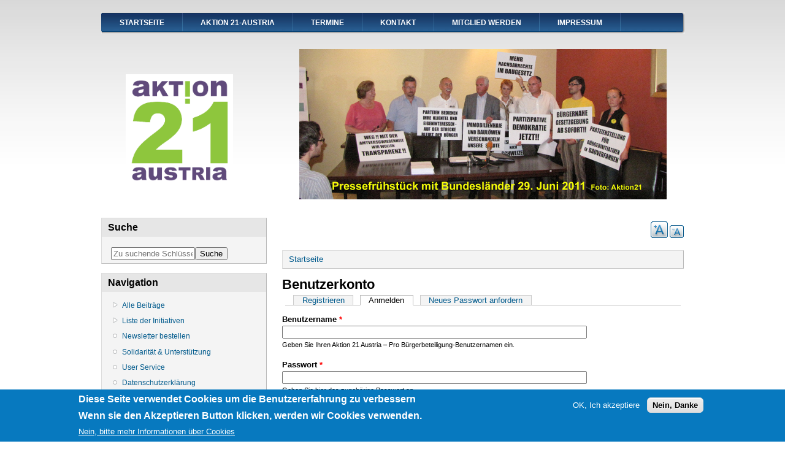

--- FILE ---
content_type: text/html; charset=utf-8
request_url: https://aktion21-austria.at/user/login?destination=node/980%23comment-form
body_size: 5480
content:
<!DOCTYPE html PUBLIC "-//W3C//DTD XHTML+RDFa 1.0//EN"
  "http://www.w3.org/MarkUp/DTD/xhtml-rdfa-1.dtd">
<html xmlns="http://www.w3.org/1999/xhtml" xml:lang="de" version="XHTML+RDFa 1.0" dir="ltr"
  xmlns:content="http://purl.org/rss/1.0/modules/content/"
  xmlns:dc="http://purl.org/dc/terms/"
  xmlns:foaf="http://xmlns.com/foaf/0.1/"
  xmlns:og="http://ogp.me/ns#"
  xmlns:rdfs="http://www.w3.org/2000/01/rdf-schema#"
  xmlns:sioc="http://rdfs.org/sioc/ns#"
  xmlns:sioct="http://rdfs.org/sioc/types#"
  xmlns:skos="http://www.w3.org/2004/02/skos/core#"
  xmlns:xsd="http://www.w3.org/2001/XMLSchema#">

<head profile="http://www.w3.org/1999/xhtml/vocab">
  <meta http-equiv="Content-Type" content="text/html; charset=utf-8" />
<link rel="shortcut icon" href="https://aktion21-austria.at/favicon.ico" type="image/vnd.microsoft.icon" />
<meta name="generator" content="Drupal 7 (https://www.drupal.org)" />
<link rel="canonical" href="https://aktion21-austria.at/user/login" />
<link rel="shortlink" href="https://aktion21-austria.at/user/login" />
  <title>Benutzerkonto | Aktion 21 Austria – Pro Bürgerbeteiligung</title>
  <style type="text/css" media="all">
@import url("https://aktion21-austria.at/modules/system/system.base.css?qhontk");
@import url("https://aktion21-austria.at/modules/system/system.menus.css?qhontk");
@import url("https://aktion21-austria.at/modules/system/system.messages.css?qhontk");
@import url("https://aktion21-austria.at/modules/system/system.theme.css?qhontk");
</style>
<style type="text/css" media="all">
@import url("https://aktion21-austria.at/modules/book/book.css?qhontk");
@import url("https://aktion21-austria.at/modules/comment/comment.css?qhontk");
@import url("https://aktion21-austria.at/sites/all/modules/date/date_api/date.css?qhontk");
@import url("https://aktion21-austria.at/modules/field/theme/field.css?qhontk");
@import url("https://aktion21-austria.at/modules/node/node.css?qhontk");
@import url("https://aktion21-austria.at/modules/search/search.css?qhontk");
@import url("https://aktion21-austria.at/modules/user/user.css?qhontk");
@import url("https://aktion21-austria.at/modules/forum/forum.css?qhontk");
@import url("https://aktion21-austria.at/sites/all/modules/views/css/views.css?qhontk");
@import url("https://aktion21-austria.at/sites/all/modules/ckeditor/css/ckeditor.css?qhontk");
</style>
<style type="text/css" media="all">
@import url("https://aktion21-austria.at/sites/all/modules/ctools/css/ctools.css?qhontk");
@import url("https://aktion21-austria.at/sites/all/modules/text_resize/text_resize.css?qhontk");
@import url("https://aktion21-austria.at/sites/all/modules/eu_cookie_compliance/css/eu_cookie_compliance.css?qhontk");
</style>
<style type="text/css" media="all">
<!--/*--><![CDATA[/*><!--*/
#sliding-popup.sliding-popup-bottom,#sliding-popup.sliding-popup-bottom .eu-cookie-withdraw-banner,.eu-cookie-withdraw-tab{background:#0779bf;}#sliding-popup.sliding-popup-bottom.eu-cookie-withdraw-wrapper{background:transparent}#sliding-popup .popup-content #popup-text h1,#sliding-popup .popup-content #popup-text h2,#sliding-popup .popup-content #popup-text h3,#sliding-popup .popup-content #popup-text p,#sliding-popup label,#sliding-popup div,.eu-cookie-compliance-secondary-button,.eu-cookie-withdraw-tab{color:#fff !important;}.eu-cookie-withdraw-tab{border-color:#fff;}.eu-cookie-compliance-more-button{color:#fff !important;}

/*]]>*/-->
</style>
<style type="text/css" media="all">
@import url("https://aktion21-austria.at/sites/all/themes/danland/style.css?qhontk");
@import url("https://aktion21-austria.at/sites/all/themes/aktion21/aktion21.css?qhontk");
</style>

<!--[if IE 6]>
<link type="text/css" rel="stylesheet" href="https://aktion21-austria.at/sites/all/themes/danland/style.ie6.css?qhontk" media="all" />
<![endif]-->
  <script type="text/javascript" src="https://aktion21-austria.at/misc/jquery.js?v=1.4.4"></script>
<script type="text/javascript" src="https://aktion21-austria.at/misc/jquery-extend-3.4.0.js?v=1.4.4"></script>
<script type="text/javascript" src="https://aktion21-austria.at/misc/jquery-html-prefilter-3.5.0-backport.js?v=1.4.4"></script>
<script type="text/javascript" src="https://aktion21-austria.at/misc/jquery.once.js?v=1.2"></script>
<script type="text/javascript" src="https://aktion21-austria.at/misc/drupal.js?qhontk"></script>
<script type="text/javascript" src="https://aktion21-austria.at/sites/all/modules/eu_cookie_compliance/js/jquery.cookie-1.4.1.min.js?v=1.4.1"></script>
<script type="text/javascript" src="https://aktion21-austria.at/sites/default/files/languages/de_bpjtuWEx-ArY8ybigOjgptaei_B4pWlYnDfW6TGOo08.js?qhontk"></script>
<script type="text/javascript" src="https://aktion21-austria.at/sites/all/modules/image_caption/image_caption.min.js?qhontk"></script>
<script type="text/javascript">
<!--//--><![CDATA[//><!--
var text_resize_scope = "body";
          var text_resize_minimum = "12";
          var text_resize_maximum = "25";
          var text_resize_line_height_allow = 0;
          var text_resize_line_height_min = "16";
          var text_resize_line_height_max = "36";
//--><!]]>
</script>
<script type="text/javascript" src="https://aktion21-austria.at/sites/all/modules/text_resize/text_resize.js?qhontk"></script>
<script type="text/javascript" src="https://aktion21-austria.at/sites/all/themes/aktion21/scripts/hoverIntent.js?qhontk"></script>
<script type="text/javascript" src="https://aktion21-austria.at/sites/all/themes/aktion21/scripts/superfish.js?qhontk"></script>
<script type="text/javascript">
<!--//--><![CDATA[//><!--
jQuery.extend(Drupal.settings, {"basePath":"\/","pathPrefix":"","ajaxPageState":{"theme":"aktion21","theme_token":"K3-gROhyADks3oj31RYFl_Ptzjpo0qMy9lxo9xzmSP4","js":{"0":1,"sites\/all\/modules\/eu_cookie_compliance\/js\/eu_cookie_compliance.js":1,"misc\/jquery.js":1,"misc\/jquery-extend-3.4.0.js":1,"misc\/jquery-html-prefilter-3.5.0-backport.js":1,"misc\/jquery.once.js":1,"misc\/drupal.js":1,"sites\/all\/modules\/eu_cookie_compliance\/js\/jquery.cookie-1.4.1.min.js":1,"public:\/\/languages\/de_bpjtuWEx-ArY8ybigOjgptaei_B4pWlYnDfW6TGOo08.js":1,"sites\/all\/modules\/image_caption\/image_caption.min.js":1,"1":1,"sites\/all\/modules\/text_resize\/text_resize.js":1,"sites\/all\/themes\/aktion21\/scripts\/hoverIntent.js":1,"sites\/all\/themes\/aktion21\/scripts\/superfish.js":1},"css":{"modules\/system\/system.base.css":1,"modules\/system\/system.menus.css":1,"modules\/system\/system.messages.css":1,"modules\/system\/system.theme.css":1,"modules\/book\/book.css":1,"modules\/comment\/comment.css":1,"sites\/all\/modules\/date\/date_api\/date.css":1,"modules\/field\/theme\/field.css":1,"modules\/node\/node.css":1,"modules\/search\/search.css":1,"modules\/user\/user.css":1,"modules\/forum\/forum.css":1,"sites\/all\/modules\/views\/css\/views.css":1,"sites\/all\/modules\/ckeditor\/css\/ckeditor.css":1,"sites\/all\/modules\/ctools\/css\/ctools.css":1,"sites\/all\/modules\/text_resize\/text_resize.css":1,"sites\/all\/modules\/eu_cookie_compliance\/css\/eu_cookie_compliance.css":1,"0":1,"sites\/all\/themes\/danland\/style.css":1,"sites\/all\/themes\/aktion21\/aktion21.css":1,"sites\/all\/themes\/danland\/style.ie6.css":1}},"eu_cookie_compliance":{"popup_enabled":1,"popup_agreed_enabled":0,"popup_hide_agreed":0,"popup_clicking_confirmation":false,"popup_scrolling_confirmation":false,"popup_html_info":"\u003Cdiv class=\u0022eu-cookie-compliance-banner eu-cookie-compliance-banner-info eu-cookie-compliance-banner--opt-in\u0022\u003E\n  \u003Cdiv class=\u0022popup-content info\u0022\u003E\n    \u003Cdiv id=\u0022popup-text\u0022\u003E\n      \u003Ch2\u003E\tDiese Seite verwendet Cookies um die Benutzererfahrung zu verbessern\u003C\/h2\u003E\n\u003Ch2\u003E\t\u003Cspan\u003EWenn sie den Akzeptieren Button klicken, werden wir Cookies verwenden.\u003C\/span\u003E\u003C\/h2\u003E\n              \u003Cbutton type=\u0022button\u0022 class=\u0022find-more-button eu-cookie-compliance-more-button\u0022\u003ENein, bitte mehr Informationen \u00fcber Cookies\u003C\/button\u003E\n          \u003C\/div\u003E\n    \n    \u003Cdiv id=\u0022popup-buttons\u0022 class=\u0022\u0022\u003E\n      \u003Cbutton type=\u0022button\u0022 class=\u0022agree-button eu-cookie-compliance-secondary-button\u0022\u003EOK, Ich akzeptiere\u003C\/button\u003E\n              \u003Cbutton type=\u0022button\u0022 class=\u0022decline-button eu-cookie-compliance-default-button\u0022 \u003ENein, Danke\u003C\/button\u003E\n          \u003C\/div\u003E\n  \u003C\/div\u003E\n\u003C\/div\u003E","use_mobile_message":false,"mobile_popup_html_info":"\u003Cdiv class=\u0022eu-cookie-compliance-banner eu-cookie-compliance-banner-info eu-cookie-compliance-banner--opt-in\u0022\u003E\n  \u003Cdiv class=\u0022popup-content info\u0022\u003E\n    \u003Cdiv id=\u0022popup-text\u0022\u003E\n      \u003Ch2\u003E\tWe use cookies on this site to enhance your user experience\u003C\/h2\u003E\n\u003Cp\u003EBy tapping the Accept button, you agree to us doing so.\u003C\/p\u003E\n              \u003Cbutton type=\u0022button\u0022 class=\u0022find-more-button eu-cookie-compliance-more-button\u0022\u003ENein, bitte mehr Informationen \u00fcber Cookies\u003C\/button\u003E\n          \u003C\/div\u003E\n    \n    \u003Cdiv id=\u0022popup-buttons\u0022 class=\u0022\u0022\u003E\n      \u003Cbutton type=\u0022button\u0022 class=\u0022agree-button eu-cookie-compliance-secondary-button\u0022\u003EOK, Ich akzeptiere\u003C\/button\u003E\n              \u003Cbutton type=\u0022button\u0022 class=\u0022decline-button eu-cookie-compliance-default-button\u0022 \u003ENein, Danke\u003C\/button\u003E\n          \u003C\/div\u003E\n  \u003C\/div\u003E\n\u003C\/div\u003E\n","mobile_breakpoint":"768","popup_html_agreed":"\u003Cdiv\u003E\n  \u003Cdiv class=\u0022popup-content agreed\u0022\u003E\n    \u003Cdiv id=\u0022popup-text\u0022\u003E\n      \u003Ch2\u003E\tThank you for accepting cookies\u003C\/h2\u003E\n\u003Cp\u003EYou can now hide this message or find out more about cookies.\u003C\/p\u003E\n    \u003C\/div\u003E\n    \u003Cdiv id=\u0022popup-buttons\u0022\u003E\n      \u003Cbutton type=\u0022button\u0022 class=\u0022hide-popup-button eu-cookie-compliance-hide-button\u0022\u003EHide\u003C\/button\u003E\n              \u003Cbutton type=\u0022button\u0022 class=\u0022find-more-button eu-cookie-compliance-more-button-thank-you\u0022 \u003EMore info\u003C\/button\u003E\n          \u003C\/div\u003E\n  \u003C\/div\u003E\n\u003C\/div\u003E","popup_use_bare_css":false,"popup_height":"auto","popup_width":"100%","popup_delay":1000,"popup_link":"\/","popup_link_new_window":1,"popup_position":null,"fixed_top_position":1,"popup_language":"de","store_consent":false,"better_support_for_screen_readers":0,"reload_page":0,"domain":"","domain_all_sites":0,"popup_eu_only_js":0,"cookie_lifetime":"100","cookie_session":false,"disagree_do_not_show_popup":0,"method":"opt_in","whitelisted_cookies":"","withdraw_markup":"\u003Cbutton type=\u0022button\u0022 class=\u0022eu-cookie-withdraw-tab\u0022\u003EPrivacy settings\u003C\/button\u003E\n\u003Cdiv class=\u0022eu-cookie-withdraw-banner\u0022\u003E\n  \u003Cdiv class=\u0022popup-content info\u0022\u003E\n    \u003Cdiv id=\u0022popup-text\u0022\u003E\n      \u003Ch2\u003E\tWe use cookies on this site to enhance your user experience\u003C\/h2\u003E\n\u003Cp\u003EYou have given your consent for us to set cookies.\u003C\/p\u003E\n    \u003C\/div\u003E\n    \u003Cdiv id=\u0022popup-buttons\u0022\u003E\n      \u003Cbutton type=\u0022button\u0022 class=\u0022eu-cookie-withdraw-button\u0022\u003EWithdraw consent\u003C\/button\u003E\n    \u003C\/div\u003E\n  \u003C\/div\u003E\n\u003C\/div\u003E\n","withdraw_enabled":false,"withdraw_button_on_info_popup":0,"cookie_categories":[],"enable_save_preferences_button":1,"fix_first_cookie_category":1,"select_all_categories_by_default":0,"cookie_name":""},"urlIsAjaxTrusted":{"\/user\/login?destination=node\/980%23comment-form":true}});
//--><!]]>
</script>
</head>
<body class="html not-front not-logged-in one-sidebar sidebar-first page-user page-user-login" >
  <div id="skip-link">
    <a href="#main-content" class="element-invisible element-focusable">Direkt zum Inhalt</a>
  </div>
    <div  id="layout-type-1">
<div id="header">
<div id="header-wrapper">
	<div style="clear:both"></div>
<div id="menu">
<div id="rounded-menu-left"></div>
       <div id="nav">
        <ul class="links"><li class="menu-227 first"><a href="/" title="">Startseite</a></li>
<li class="menu-302"><a href="/aktion21-austria">Aktion 21-Austria</a></li>
<li class="menu-1088"><a href="/kalender" title="">Termine</a></li>
<li class="menu-306"><a href="/kontakt">Kontakt</a></li>
<li class="menu-1668"><a href="/willkommen-im-kreis-kritischer-b%C3%BCrgerinnen-und-b%C3%BCrger">Mitglied werden</a></li>
<li class="menu-677 last"><a href="/impressum">Impressum</a></li>
</ul>      </div> <!-- end primary -->
    <div id="rounded-menu-right"></div>
</div> <!-- end menu -->
<div style="clear:both"></div>
	 
		<div id="logo-wrapper">
			<div class="logo">
				<a href="/" title="Startseite"><img src="https://aktion21-austria.at/sites/default/files/aktion_21_logo.png" alt="Startseite" /></a>
			</div>
		</div><!-- end logo wrapper -->
			
	

<div class="slideshow">
  <div class="region region-slideshow">
    <div id="block-views-kopfbild-block" class="block block-views">


<div class="content">
  <div class="view view-kopfbild view-id-kopfbild view-display-id-block view-dom-id-64578678207c90e6f93a15de8461c6cc">
        
  
  
      <div class="view-content">
        <div class="views-row views-row-1 views-row-odd views-row-first views-row-last">
      
  <div class="views-field views-field-field-bild">        <div class="field-content"><img typeof="foaf:Image" src="https://aktion21-austria.at/sites/default/files/04.png" width="655" height="245" alt="" /></div>  </div>  </div>
    </div>
  
  
  
  
  
  
</div></div> <!-- end block content -->
</div> <!-- end block -->
  </div>
</div> <!-- end slideshow -->


      </div><!-- end header-wrapper -->
</div> <!-- /header -->
<div style="clear:both"></div>


 
<div style="clear:both"></div>
<div id="wrapper">

          <div id="sidebar-left" class="column sidebar"><div class="section">
          <div class="region region-sidebar-first">
    <div id="block-search-api-page-suche" class="block block-search-api-page">

  <h2 class="block-title">Suche</h2>

<div class="content">
  <form action="/user/login?destination=node/980%23comment-form" method="post" id="search-api-page-search-form-suche" accept-charset="UTF-8"><div><div class="form-item form-type-textfield form-item-keys-1">
  <label class="element-invisible" for="edit-keys-1">Zu suchende Schlüsselwörter </label>
 <input placeholder="Zu suchende Schlüsselwörter" type="text" id="edit-keys-1" name="keys_1" value="" size="15" maxlength="128" class="form-text" />
</div>
<input type="hidden" name="id" value="1" />
<input type="submit" id="edit-submit-1" name="op" value="Suche" class="form-submit" /><input type="hidden" name="form_build_id" value="form-FXU8tkPTUtvXRxxNU_8YgQZZQMGimqyTZPePmmyIj2w" />
<input type="hidden" name="form_id" value="search_api_page_search_form_suche" />
</div></form></div> <!-- end block content -->
</div> <!-- end block -->
<div id="block-system-navigation" class="block block-system block-menu">

  <h2 class="block-title">Navigation</h2>

<div class="content">
  <ul class="menu"><li class="first collapsed"><a href="/beitraege" title="">Alle Beiträge</a></li>
<li class="collapsed"><a href="/initiativen" title="">Liste der Initiativen</a></li>
<li class="leaf"><a href="/content/newsletter-bestellen" title="">Newsletter bestellen</a></li>
<li class="leaf"><a href="/aktion-21-austria/solidarit%C3%A4t-unterst%C3%BCtzung" title="Solidarität &amp; Unterstützung">Solidarität &amp; Unterstützung</a></li>
<li class="leaf"><a href="/aktion-21-austria/user-service" title="User Service">User Service</a></li>
<li class="last leaf"><a href="/datenschutzerkl%C3%A4rung" title="">Datenschutzerklärung</a></li>
</ul></div> <!-- end block content -->
</div> <!-- end block -->
<div id="block-block-6" class="block block-block">


<div class="content">
  <p style="font-size: 0.8em; line-height: 1.1;">Bei Verweisen (sog. links) auf Veröffentlichungen mit thematischer Nähe identifizieren sich Aktion 21-Austria bzw. die Verfasser eines Beitrags NICHT mit dem Inhalt des links, sondern betrachten ihn nur als kritisches Zitat. Wir haben keinerlei Einfluss auf die Gestaltung und die Inhalte der verlinkten Websites und distanzieren uns hiermit ausdrücklich von allen Inhalten aller von <a href="http://www.aktion21-austria.at">http://www.aktion21-austria.at</a> verlinkten Websites, die gegen geltendes Recht oder die "guten Sitten" verstoßen. Diese Erklärung gilt für alle auf dieser Website angebrachten Links und für alle Inhalte der Seiten, zu denen diese Links führen.</p>
<p style="font-size: 0.8em; line-height: 1.1; padding-top:10px;"><strong>Cookies:</strong><br />
	Das Cookie PHPSESSID wird vom Server automatisch erzeugt. Dieses Cookie ist nur für den Zeitraum einer Session gültig (also, solange das Browserfenster offen ist) und dient nur der besseren Benutzbarkeit der Seite. Es werden keine personenbezogenen Daten ermittelt, verarbeitet oder übermittelt! Daher ist auch keine explizite Zustimmung gemäß TKG § 96 Abs 3 erforderlich.</p>
</div> <!-- end block content -->
</div> <!-- end block -->
  </div>
        <p style="text-align:center;"><a href="http://www.aktion21.at" target="_blank"><img src="http://aktion21-austria.at/sites/default/files/Link%20zu%20Aktion21%20-%20Wien.png" /></a></p>
      </div></div> <!-- end sidebar-first -->
    <div id="content">
			<a id="main-content"></a>
			<div class="content-top">  <div class="region region-content-top">
    <div id="block-text-resize-0" class="block block-text-resize">


<div class="content">
  <a href="javascript:;" class="changer" id="text_resize_decrease"><sup>-</sup>A</a> <a href="javascript:;" class="changer" id="text_resize_increase"><sup>+</sup>A</a><div id="text_resize_clear"></div></div> <!-- end block content -->
</div> <!-- end block -->
  </div>
</div>
						<h2 class="element-invisible">Sie sind hier</h2><div class="breadcrumb"><a href="/">Startseite</a></div>			      		      			        				<h1 class="title" id="page-title">
         			 		Benutzerkonto        				</h1>
     				       		      		        			<div class="tabs">
          				<h2 class="element-invisible">Haupt-Reiter</h2><ul class="tabs primary"><li><a href="/user/register">Registrieren</a></li>
<li class="active"><a href="/user" class="active">Anmelden<span class="element-invisible">(aktiver Reiter)</span></a></li>
<li><a href="/user/password">Neues Passwort anfordern</a></li>
</ul>        			</div>
      		      		      				      <div class="content-middle">  <div class="region region-content">
    <div id="block-system-main" class="block block-system">


<div class="content">
  <form action="/user/login?destination=node/980%23comment-form" method="post" id="user-login" accept-charset="UTF-8"><div><div class="form-item form-type-textfield form-item-name">
  <label for="edit-name">Benutzername <span class="form-required" title="Diese Angabe wird benötigt.">*</span></label>
 <input type="text" id="edit-name" name="name" value="" size="60" maxlength="60" class="form-text required" />
<div class="description">Geben Sie Ihren Aktion 21 Austria – Pro Bürgerbeteiligung-Benutzernamen ein.</div>
</div>
<div class="form-item form-type-password form-item-pass">
  <label for="edit-pass">Passwort <span class="form-required" title="Diese Angabe wird benötigt.">*</span></label>
 <input type="password" id="edit-pass" name="pass" size="60" maxlength="128" class="form-text required" />
<div class="description">Geben Sie hier das zugehörige Passwort an.</div>
</div>
<input type="hidden" name="form_build_id" value="form-8OeyIrAMpn24d61zPg6XvKN8MyMQRKhVX7Ziy7IKrxo" />
<input type="hidden" name="form_id" value="user_login" />
<div class="form-actions form-wrapper" id="edit-actions"><input type="submit" id="edit-submit" name="op" value="Anmelden" class="form-submit" /></div></div></form></div> <!-- end block content -->
</div> <!-- end block -->
  </div>
</div>
						
</div> <!-- end content -->

    <div style="clear:both"></div>
</div> <!-- end wrapper -->




 
<div style="clear:both"></div>
<div id="footer-wrapper">
<div id="footer">
   <div class="region region-footer">
    <div id="block-block-4" class="block block-block">


<div class="content">
  <ul><li>
		<a href="/user">Anmelden</a></li>
</ul></div> <!-- end block content -->
</div> <!-- end block -->
  </div>
</div>
</div> <!-- end footer wrapper -->

<div style="clear:both"></div>
<div id="notice"><p>Theme by <a href="http://www.danetsoft.com">Danetsoft</a> and <a href="http://www.danpros.com">Danang Probo Sayekti</a> inspired by <a href="http://www.maksimer.no">Maksimer</a></p></div>
</div>
  <script type="text/javascript">
<!--//--><![CDATA[//><!--
var eu_cookie_compliance_cookie_name = "";
//--><!]]>
</script>
<script type="text/javascript" src="https://aktion21-austria.at/sites/all/modules/eu_cookie_compliance/js/eu_cookie_compliance.js?qhontk"></script>
</body>
</html>
